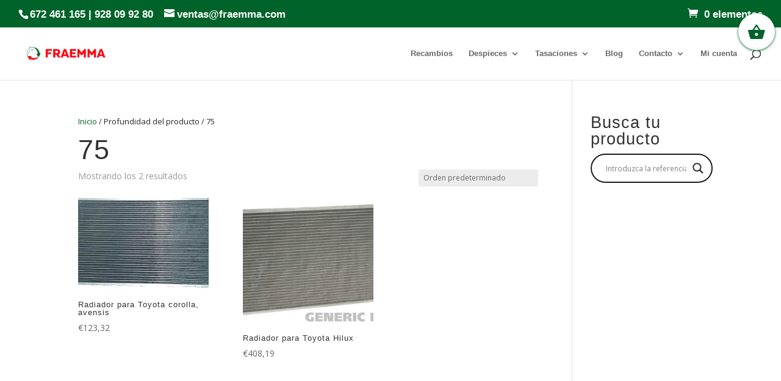

--- FILE ---
content_type: text/css; charset=utf-8
request_url: https://fraemma.com/wp-content/cache/min/1/wp-content/plugins/premmerce-woocommerce-multi-currency/assets/frontend/css/premmerce-multicurrency-selector.css?ver=1767971613
body_size: -217
content:
.premmerce-multicurrency{width:auto;min-width:initial!important}

--- FILE ---
content_type: text/css; charset=utf-8
request_url: https://fraemma.com/wp-content/et-cache/global/et-divi-customizer-global.min.css?ver=1767962247
body_size: 608
content:
.woocommerce #content input.button,.woocommerce #content input.button.alt,.woocommerce #respond input#submit,.woocommerce #respond input#submit.alt,.woocommerce-page #content input.button,.woocommerce-page #content input.button.alt,.woocommerce-page #respond input#submit,.woocommerce-page #respond input#submit.alt,.woocommerce-page a.button,.woocommerce-page a.button.alt,.woocommerce-page button.button,.woocommerce-page button.button.alt,.woocommerce-page button.button.alt.disabled,.woocommerce-page input.button,.woocommerce-page input.button.alt,.woocommerce a.button,.woocommerce a.button.alt,.woocommerce button.button,.woocommerce button.button.alt,.woocommerce button.button.alt.disabled,.woocommerce input.button,.woocommerce input.button.alt{font-size:20px;font-weight:500;padding:.3em 1em;line-height:1.7em!important;background:#fff;color:#fff!important;position:relative;border:2px solid;border-radius:3px;-webkit-transition:all .2s;transition:all .2s}.woocommerce-cart #top-menu-nav{display:none}.single-product #top-menu-nav{display:none}.woocommerce-checkout #top-menu-nav{display:none}.et_pb_scroll_top.et-pb-icon{margin:0px 20px;width:60px;height:60px;border-radius:30px;padding:15px}.cart_totals &gt;.wc-proceed-to-checkout &gt;.checkout-button{color:#fff!important}.woocommerce-cart table.cart td.actions .coupon .input-text{width:170px}.wsb-button{font-size:20px;font-weight:500;padding:.3em 1em;line-height:1.7em!important;border:2px solid;border-radius:3px;transition:all .2s;vertical-align:middle;cursor:pointer}.wsb-button:hover{border-color:#f2f2f2}.wsb-button{font-size:20px;font-weight:500;padding:.3em 1em;line-height:1.7em!important;border:2px solid;border-radius:3px;transition:all .2s;vertical-align:middle;cursor:pointer}.boton-leer-mas{color:#fff;background:#0D853E;padding:12px 10px;border-radius:7px;font-weight:900}.boton-leer-mas:hover{cursor:pointer;background-color:#fff;color:#0D853E;border:1px solid #0D853E;transition:.5s all ease}.woocommerce a.button,.woocommerce a.button.alt,.woocommerce a.button.alt:hover,.woocommerce a.button:hover,.woocommerce-page a.button,.woocommerce-page a.button.alt,.woocommerce-page a.button.alt:hover,.woocommerce-page a.button:hover,.woocommerce button.button,.woocommerce button.button.alt,.woocommerce-page button.button,.woocommerce-page button.button.alt,.woocommerce button.button:hover,.woocommerce button.button.alt:hover,.woocommerce-page button.button:hover,.woocommerce-page button.button.alt:hover{color:#00632a!important}.woocommerce .woocommerce-error,.woocommerce .woocommerce-info,.woocommerce .woocommerce-message{color:#00632a!important;background:#00632a!important}.woocommerce .woocommerce-message{color:#ffffff!important}.entry-summary p.price ins{color:#00632a!important}.woocommerce span.onsale,.woocommerce-page span.onsale{background:#00632a!important}input.text,input.title,input[type=email],input[type=password],input[type=tel],input[type=text],select,textarea{-webkit-appearance:none;background-color:#eee;max-width:100%;border-width:0;border-radius:0;color:#999;font-size:14px;padding:16px;line-height:1.7em;border-style:solid}.asl_w_container{margin:0}@media only screen and (max-width:767px){.et_pb_row,.et_pb_column .et_pb_row_inner{margin-bottom:130px}}